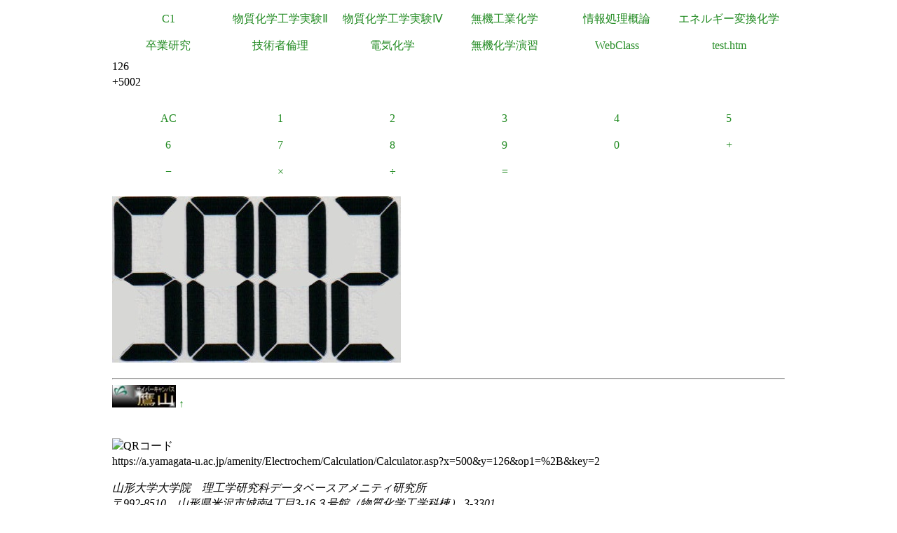

--- FILE ---
content_type: text/html
request_url: https://a.yamagata-u.ac.jp/amenity/Electrochem/Calculation/Calculator.asp?x=500&y=126&op1=%2B&key=2
body_size: 5702
content:

<!DOCTYPE html>
<html>
<head>
<title>電卓</title>
<meta name="ROBOTS" content="NOARCHIVE">
<link href="/amenity/~host/yz/c1/c1.css" type="text/css" rel="stylesheet" />
<meta http-equiv="Content-Type" content="text/html;charset=UTF-8" />
<link rel="shortcut icon" href="/favicon.ico" type="image/vnd.microsoft.icon" />
<link rel="icon" href="/favicon.ico" type="image/vnd.microsoft.icon" />
</head>
<body style="background-color:#">
<div class="Base">
<div class="gnavi">
<ul>
  <li>
    <a href="/amenity/~host/yz/c1/index.asp">C1</a>
  </li>
  <li>
    <a href="/amenity/~host/yz/c1/Education/Experimental/Experimental.asp">物質化学工学実験Ⅱ</a>
  </li>
  <li>
    <a href="/amenity/~host/yz/c1/Education/Experimental4/Experimental4.asp">物質化学工学実験Ⅳ</a>
  </li>

  <li>
    <a href="/amenity/~host/yz/c1/Education/Industry.asp">無機工業化学</a>
  </li>
  <li>
    <a href="/amenity/~host/yz/c1/Education/Information.asp">情報処理概論</a>
  </li>
  <li>
    <a href="/amenity/~host/yz/c1/Education/Energy.asp">エネルギー変換化学</a>
  </li>
  <li>
    <a href="/amenity/~host/yz/c1/Education/Thesis.asp">卒業研究</a>
  </li>
  <li>
    <a title="技術者倫理" href="/amenity/~host/yz/c1/Education/Ethics.asp">技術者倫理</a>
  </li>  
  
  <li>
    <a title="電気化学" href="/amenity/~host/yz/c1/Education/EChem.asp">電気化学</a>
  </li>
  <li>
    <a title="無機化学演習" href="/amenity/~host/yz/c1/Education/InorgSeminar/InorgSeminar.asp">
      無機化学演習
    </a>
  </li>


  <li>
    <a href="https://ecsylms1.kj.yamagata-u.ac.jp/webclass/login.php">WebClass</a>
  </li>

  <li>
    <a href="/amenity/test.htm">test.htm</a>
  </li>

</ul>

</div>
 <div class="clear"></div>
126<br/>
+5002<br/>
<br/>

<div class="chemnavi">
<ul>
<li>
<a title="AC" href="/amenity/Electrochem/Calculation/Calculator.asp">AC</a>	
</li>
<li>
<a title="1" href="/amenity/Electrochem/Calculation/Calculator.asp?x=5002&y=126&op1=%2B&key=1">1</a>	
</li>
<li>
<a title="2" href="/amenity/Electrochem/Calculation/Calculator.asp?x=5002&y=126&op1=%2B&key=2">2</a>	
</li>
<li>
<a title="3" href="/amenity/Electrochem/Calculation/Calculator.asp?x=5002&y=126&op1=%2B&key=3">3</a>	
</li>
<li>
<a title="4" href="/amenity/Electrochem/Calculation/Calculator.asp?x=5002&y=126&op1=%2B&key=4">4</a>	
</li>
<li>
<a title="5" href="/amenity/Electrochem/Calculation/Calculator.asp?x=5002&y=126&op1=%2B&key=5">5</a>	
</li>
<li>
<a title="6" href="/amenity/Electrochem/Calculation/Calculator.asp?x=5002&y=126&op1=%2B&key=6">6</a>	
</li>
<li>
<a title="7" href="/amenity/Electrochem/Calculation/Calculator.asp?x=5002&y=126&op1=%2B&key=7">7</a>	
</li>
<li>
<a title="8" href="/amenity/Electrochem/Calculation/Calculator.asp?x=5002&y=126&op1=%2B&key=8">8</a>	
</li>
<li>
<a title="9" href="/amenity/Electrochem/Calculation/Calculator.asp?x=5002&y=126&op1=%2B&key=9">9</a>	
</li>
<li>
<a title="0" href="/amenity/Electrochem/Calculation/Calculator.asp?x=5002&y=126&op1=%2B&key=0">0</a>	
</li>
<li>
<a title="+" href="/amenity/Electrochem/Calculation/Calculator.asp?x=5002&y=126&op1=%2B&op2=%2B">+</a>	
</li>
<li>
<a title="-" href="/amenity/Electrochem/Calculation/Calculator.asp?x=5002&y=126&op1=%2B&op2=%2D">&minus;</a>	
</li>
<li>
<a title="*" href="/amenity/Electrochem/Calculation/Calculator.asp?x=5002&y=126&op1=%2B&op2=%2A">&times;</a>	
</li>
<li>
<a title="/" href="/amenity/Electrochem/Calculation/Calculator.asp?x=5002&y=126&op1=%2B&op2=%2F">&divide;</a>	
</li>
<li>
<a title="=" href="/amenity/Electrochem/Calculation/Calculator.asp?x=5002&y=126&op1=%2B&op2=%3D">=</a>	
</li>

</ul>
</div>
    <div class="clear"></div>
    <p>
 <img src='/amenity/img/number/5.jpg'><img src='/amenity/img/number/0.jpg'><img src='/amenity/img/number/0.jpg'><img src='/amenity/img/number/2.jpg'><br/>
    </p>

<footer>
  

  <hr/>
  <a id="footer"></a>
        <a href="/amenity/splash.asp">
    <img src="/amenity/~host/yz/c1/youzan_banner8831.jpg" style="height:2em;width:auto;" />
  </a>
  <a href="#header">↑</a>
    <p>
      <br/>
  <img src="http://chart.apis.google.com/chart?chs=150x150&cht=qr&chl=https://a.yamagata-u.ac.jp/amenity/Electrochem/Calculation/Calculator.asp?x=500&y=126&op1=%2B&key=2" style="height:10em;width:auto;" alt="QRコード" /><br/>
      https://a.yamagata-u.ac.jp/amenity/Electrochem/Calculation/Calculator.asp?x=500&y=126&op1=%2B&key=2<br/>
    </p>    
    <address>
      山形大学大学院　理工学研究科<wbr/>
        データベースアメニティ研究所
<br/>
      〒992-8510　山形県米沢市城南4丁目3-16<wbr/>
      ３号館（物質化学工学科棟） 3-3301<br/>
      准教授 伊藤智博<br/>
     telto:0238-26-3753<br/>
      url:<a href="http://amenity.yz.yamagata-u.ac.jp/">
        http://amenity.yz.yamagata-u.ac.jp/
      </a><br/>
      mailto:<a href="mailto:c1!--No Spam--@gp.yz.yamagata-u.ac.jp">c1<!--No Spam-->@gp.yz.yamagata-u.ac.jp</a>
    </address>
    <p>
	<a href="https://a.yamagata-u.ac.jp/amenity/Electrochem/Calculation/Calculator.asp?x=500&y=126&op1=%2B&key=2">a</a>
	<a href="https://b.yamagata-u.ac.jp/amenity/Electrochem/Calculation/Calculator.asp?x=500&y=126&op1=%2B&key=2">b</a>
      <a href="https://c.yamagata-u.ac.jp"
        /amenity/Electrochem/Calculation/Calculator.asp?x=500&y=126&op1=%2B&key=2">c
        </a>
      <a href="https://dev.yz.yamagata-u.ac.jp/amenity/Electrochem/Calculation/Calculator.asp?x=500&y=126&op1=%2B&key=2">d</a>
      <a href="/amenity/test.htm">?</a>

    </p>
  <a href="/amenity/Power/@PowerYonezawa.asp">kW
    </a>
</footer>

</div>
</body>
</html>

